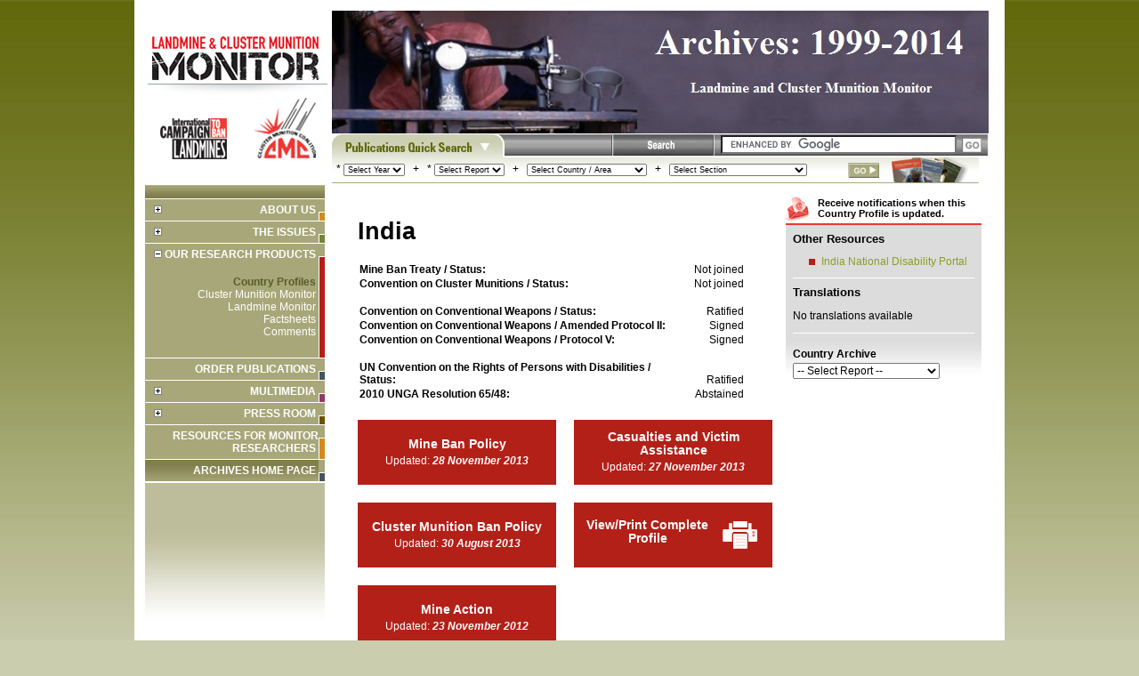

--- FILE ---
content_type: text/html; charset=utf-8
request_url: http://archives.the-monitor.org/index.php/cp/display/region_profiles/profile/699
body_size: 6034
content:
<!DOCTYPE html PUBLIC "-//W3C//DTD XHTML 1.0 Transitional//EN" "http://www.w3.org/TR/xhtml1/DTD/xhtml1-transitional.dtd">
<html xmlns="http://www.w3.org/1999/xhtml" xml:lang="en" lang="en">
	<head>	
		<title>Landmine and Cluster Munition Monitor</title>
		<style type="text/css">
			@import url("/design/lm/stylesheets/lm2009.css");
		</style>
		<script src="/design/lm/javascript/jquery-1.2.6.min.js" type="text/javascript" language="javascript"></script>
		<script src="/design/lm/javascript/ui.core.js" language="javascript" type="text/javascript"></script>
		<script src="/design/lm/javascript/ui.slider.js" language="javascript" type="text/javascript"></script>
		<!-- on document ready populate the drop down menu accordingly -->
		<script src="/design/lm/javascript/publication_quick_search_data.js" type="text/javascript" language="javascript"></script>
		<!--[if IE]>
			<style type="text/css">
				@import url("/design/lm/stylesheets/lm_ie_fix.css");
			</style>
		<![endif]-->
		<meta name="verify-v1" content="tM+Xn92Vb+2665LHc+LgLopU59wfXeD+7mhHZJ6wRrw=" />
					
<link href="http://archives.the-monitor.org/custom/css/layout.css" rel="stylesheet" type="text/css">
<!--[if IE]>
<link href="http://archives.the-monitor.org/custom/css/layout_ie.css" rel="stylesheet" type="text/css" />
<![endif]--><script type="text/javascript" src="http://archives.the-monitor.org/custom/javascript/profile.js"></script><script type="text/javascript" src="http://archives.the-monitor.org/custom/javascript/lm_popup.js"></script><script type="text/javascript" src="http://archives.the-monitor.org/custom/javascript/jquery.scrollTo-min.js"></script>


			</head>
	<body>
	<a name="top"></a>
	<div class="bodyDiv" style="width:100%;">
		<table style="background-color:#FFFFFF; border-collapse:collapse; margin:0 auto; width:738px;">
			<tr>
				<td colspan="2">
					<table style="border-collapse:collapse; margin:10px;">
						<tr>
							<td width="208">
								<table border="0" cellpadding="0" cellspacing="0">
									<tr>
										<td colspan="2"><a href="//the-monitor.org"><img src="/design/lm/images/lm_monitor_top_left.jpg" border="0"/></a></td>
									</tr>
									<tr>
										<td colspan="2" align="center"><img src="/design/lm/images/top_left_hr.jpg"/></td>
									</tr>
									<tr>
										<td align="center"><a href="http://icbl.org/"><img src="/design/lm/images/icbl_logo.jpg" border="0"/></a></td>
										<td align="center"><a href="http://www.stopclustermunitions.org/"><img src="/design/lm/images/cmc_logo.jpg" border="0"/></a></td>
									</tr>
								</table>
							</td>
							<td>
								<table border="0" cellpadding="0" cellspacing="0" width="738">
									<tr>
										<td style="background-image: url(/design/lm/images/archive_banner.jpg); max-width: 738px; height: 138px">
											<div  style="padding-top: 0; padding-bottom: 10px">
											    <a style="display: block;width: 738px;height: 138px;float: left;" href="//archives.the-monitor.org"></a>
                                            </div>
										</td>
									</tr>
									<tr>
										<td>
											<form action="/index.php/google_search_results/google_main" id="cse-search-box" style="display:inline;"><table border="0" cellpadding="0" cellspacing="0">
												<tr>
													<td><img src="/design/lm/images/quick_search_button.jpg"/></td>
													<td class="quick_search_middle_bg"></td>
													<td><img src="/design/lm/images/advanced_search_button.jpg"/></td>
													<td class="quick_search_right_bg"></td>
													<td class="quick_search_right_bg" style="padding-bottom: 1px; padding-right: 5px">
															<div>
																<input type="hidden" name="cx" value="015627411728883415436:iv4qclm0jh4" />
																<input type="hidden" name="cof" value="FORID:11" />
																<input type="hidden" name="ie" value="UTF-8" />
																<input type="text" name="q" size="31" />
															</div>
															<script type="text/javascript" src="http://www.google.com/coop/cse/brand?form=cse-search-box&lang=en"></script>
													</td>
													<td>
															<input type="image" name="sa" value="Search" src="/design/lm/images/go_button.jpg" alt="Go"/></td>
													
												</tr>
											</table></form>
											<table border="0" cellpadding="0" cellspacing="0">
												<tr>
													<td class="quick_search_bottom_bg">
														<form action="/index.php/publications/display" method="GET" name="pqs_form" id="pqs_form" style="display:inline;"><table border="0" cellpadding="0" cellspacing="0" class="quick_search_options_table">
															<tr>
																<td valign="top" style="white-space: nowrap;">
																	<input type="hidden" name="act" id="act" value="submit"/>
																	*&nbsp;<select name="pqs_year" id="pqs_year">
																																					<option value='' selected>Select Year</option><option value='2009'>2009</option><option value='2008'>2008</option><option value='2007'>2007</option><option value='2006'>2006</option><option value='2005'>2005</option><option value='2004'>2004</option><option value='2003'>2003</option><option value='2002'>2002</option><option value='2001'>2001</option><option value='2000'>2000</option><option value='1999'>1999</option>
																																			</select>
																	&nbsp;&nbsp;+&nbsp;&nbsp;
																	*&nbsp;<select name="pqs_type" id="pqs_type">
																																					<option>Select Report</option>
																																			</select>
																	&nbsp;&nbsp;+&nbsp;&nbsp;
																	<select name="pqs_report" id="pqs_report" style="width:135px">
																																					<option value='' selected>Select Country / Area</option>
																																			</select>
																	&nbsp;&nbsp;+&nbsp;&nbsp;
																	<select name="pqs_section" id="pqs_section" style="width:155px">
																																					<option value=''>Select Section</option><option value=''>Beginning of Report</option><option value=''> - - - - - - - - - - - - - - - </option><option value=''>No sub-sections found</option>
																																			</select>
																	&nbsp;&nbsp;
																</td>
																<td valign="center">
																	<img src="/design/lm/images/second_go_button.jpg" name="image" value="Next" style="margin-right:10px;" onclick="validatePQS()"/></td>
																<td valign="top" style="margin: 0px">
																	<div class="lm_issues"><img src="/design/lm/images/lm_issues_small.png"></div>
																</td>
															</tr>
														</table></form>
													</td>
												</tr>
											</table>
										</td>
									</tr>
								</table>
							</td>
						</tr>
						<tr>
							<td valign="top">
								<!--Left Navigation-->			
		
				
		
		
	


<table border="0" cellpadding="0" cellspacing="0">
	<tr>
		<td class="left_nav_top"><img src="/design/lm/images/left_nav_top.jpg" alt=""/></td>
	</tr>
    
  	<tr>
		<td class="left_nav_menu">
      
																																																																								

					<table cellpadding="0" cellspacing="0" border="0">
						<tr>
							<td width="195" style="border-left: none; margin-right: 5px" align="right">
								<dl>
									
																																				<dt id="dt_0">
																					<a href="/index.php/LM/About-Us" class="left_nav_link" style="text-transform: uppercase;"> <img id="expandimage" src="/design/lm/images/expand_icon.png" style="float: left; border: none"/>About Us</a>&nbsp;
																			</dt>
																		<dd style="padding-bottom: 10px;display: none;">
										<ul>
																																			<li>
																																																																		<a href="/index.php/LM/About-Us/What-is-the-Monitor"  class="left_nav_link">What is the Monitor</a>&nbsp;
																																						</li>
																																															<li>
																																																																		<a href="/index.php/LM/About-Us/History"  class="left_nav_link">History</a>&nbsp;
																																						</li>
																																															<li>
																																																																		<a href="/index.php/LM/About-Us/What-We-Do"  class="left_nav_link">What We Do</a>&nbsp;
																																						</li>
																																															<li>
																																																																		<a href="/index.php/LM/About-Us/Experts"  class="left_nav_link">Experts</a>&nbsp;
																																						</li>
																																															<li>
																																																																		<a href="/index.php/LM/About-Us/Contributors"  class="left_nav_link">Contributors</a>&nbsp;
																																						</li>
																																															<li>
																																																																		<a href="/index.php/LM/About-Us/Financial-Reports"  class="left_nav_link">Financial Reports</a>&nbsp;
																																						</li>
																																															<li>
																																																																		<a href="/index.php/LM/About-Us/Opportunities"  class="left_nav_link">Opportunities</a>&nbsp;
																																						</li>
																																															<li>
																																																																		<a href="/index.php/LM/About-Us/Contact-Us"  class="left_nav_link">Contact Us</a>&nbsp;
																																						</li>
																																	</ul>
									</dd>
																		
								</dl>
							</td>
							<td width="5" valign="top" style="border-bottom: 1px solid #ffffff; background-image: url('/design/lm/images/left_nav_yellow.jpg');">
								<img src="/design/lm/images/lefT_nav_spacer.jpg" alt=""/>
							</td>
						</tr>
					</table>
																

					<table cellpadding="0" cellspacing="0" border="0">
						<tr>
							<td width="195" style="border-left: none; margin-right: 5px" align="right">
								<dl>
									
																																				<dt id="dt_1">
																					<a href="/index.php/LM/The-Issues" class="left_nav_link" style="text-transform: uppercase;"> <img id="expandimage" src="/design/lm/images/expand_icon.png" style="float: left; border: none"/>The Issues</a>&nbsp;
																			</dt>
																		<dd style="padding-bottom: 10px;display: none;">
										<ul>
																																																										<li>
																																																																		<a href="/index.php/LM/The-Issues/Landmines"  class="left_nav_link">Landmines</a>&nbsp;
																																						</li>
																																															<li>
																																																																		<a href="/index.php/LM/The-Issues/Cluster-Munitions"  class="left_nav_link">Cluster Munitions</a>&nbsp;
																																						</li>
																																															<li>
																																																																		<a href="/index.php/LM/The-Issues/Explosive-Remnants-of-War"  class="left_nav_link">Explosive Remnants of War</a>&nbsp;
																																						</li>
																																															<li>
																																																																		<a href="/index.php/LM/The-Issues/Impact"  class="left_nav_link">Impact</a>&nbsp;
																																						</li>
																																															<li>
																																																																		<a href="/index.php/LM/The-Issues/Mine-Ban-Treaty"  class="left_nav_link">Mine Ban Treaty</a>&nbsp;
																																						</li>
																																															<li>
																																																																		<a href="/index.php/LM/The-Issues/Convention-on-Cluster-Munitions"  class="left_nav_link">Convention on Cluster Munitions</a>&nbsp;
																																						</li>
																																															<li>
																																																																		<a href="/index.php/LM/The-Issues/FAQs"  class="left_nav_link">FAQs</a>&nbsp;
																																						</li>
																																															<li>
																																																																		<a href="/index.php/LM/The-Issues/Glossary"  class="left_nav_link">Glossary</a>&nbsp;
																																						</li>
																																	</ul>
									</dd>
																		
								</dl>
							</td>
							<td width="5" valign="top" style="border-bottom: 1px solid #ffffff; background-image: url('/design/lm/images/left_nav_red.jpg');">
								<img src="/design/lm/images/lefT_nav_spacer.jpg" alt=""/>
							</td>
						</tr>
					</table>
																

					<table cellpadding="0" cellspacing="0" border="0">
						<tr>
							<td width="195" style="border-left: none; margin-right: 5px" align="right">
								<dl>
									
																																				<dt id="dt_2">
																					<a href="/index.php/LM/Our-Research-Products" class="left_nav_link" style="text-transform: uppercase;"> <img id="expandimage" src="/design/lm/images/collapse_icon.png" style="float: left; border: none"/>Our Research Products</a>&nbsp;
																			</dt>
																																					<dd style="padding-bottom: 10px;">
										<ul>
																																																										<li>
																																																																		<a href="/cp" class="selected_nav" class="left_nav_link">Country Profiles</a>&nbsp;
																																						</li>
																																																																																																																																											<li>
																																																																		<a href="/index.php/LM/Our-Research-Products/Cluster-Munition-Monitor"  class="left_nav_link">Cluster Munition Monitor</a>&nbsp;
																																						</li>
																																															<li>
																																																																		<a href="/index.php/LM/Our-Research-Products/Landmine-Monitor"  class="left_nav_link">Landmine Monitor</a>&nbsp;
																																						</li>
																																															<li>
																																																																		<a href="/index.php/LM/Our-Research-Products/Factsheets"  class="left_nav_link">Factsheets</a>&nbsp;
																																						</li>
																																															<li>
																																																																		<a href="/index.php/LM/Our-Research-Products/Comments"  class="left_nav_link">Comments</a>&nbsp;
																																						</li>
																																	</ul>
									</dd>
																		
								</dl>
							</td>
							<td width="5" valign="top" style="border-bottom: 1px solid #ffffff; background-image: url('/design/lm/images/left_nav_green.jpg');">
								<img src="/design/lm/images/lefT_nav_spacer.jpg" alt=""/>
							</td>
						</tr>
					</table>
																

					<table cellpadding="0" cellspacing="0" border="0">
						<tr>
							<td width="195" style="border-left: none; margin-right: 5px" align="right">
								<dl>
									
																																				<dt id="dt_3">
																					<a href="/index.php/LM/Order-Publications" class="left_nav_link" style="text-transform: uppercase;">Order Publications</a>&nbsp;
																			</dt>
																		<dd style="padding-bottom: 10px;display: none;">
										<ul>
																																																																																																																																																																																																																																																																																																																																																																																																																																																																																																																																																																																																																																																																																																																																																																																					</ul>
									</dd>
																		
								</dl>
							</td>
							<td width="5" valign="top" style="border-bottom: 1px solid #ffffff; background-image: url('/design/lm/images/left_nav_blue.jpg');">
								<img src="/design/lm/images/lefT_nav_spacer.jpg" alt=""/>
							</td>
						</tr>
					</table>
																

					<table cellpadding="0" cellspacing="0" border="0">
						<tr>
							<td width="195" style="border-left: none; margin-right: 5px" align="right">
								<dl>
									
																																				<dt id="dt_4">
																					<a href="/index.php/LM/Multimedia" class="left_nav_link" style="text-transform: uppercase;"> <img id="expandimage" src="/design/lm/images/expand_icon.png" style="float: left; border: none"/>Multimedia</a>&nbsp;
																			</dt>
																		<dd style="padding-bottom: 10px;display: none;">
										<ul>
																																			<li>
																																																																		<a href="/index.php/publications/display?url=lm/treaty_status/treaty.html"  class="left_nav_link">Treaty Status Table</a>&nbsp;
																																						</li>
																																															<li>
																																																																		<a href="/index.php/LM/Multimedia/Maps-and-Tables"  class="left_nav_link">Maps and Tables</a>&nbsp;
																																						</li>
																																															<li>
																																																																		<a href="/index.php/LM/Multimedia/Newsletters"  class="left_nav_link">Newsletters</a>&nbsp;
																																						</li>
																																															<li>
																																																																		<a href="/index.php/LM/Multimedia/Photos"  class="left_nav_link">Photos</a>&nbsp;
																																						</li>
																																															<li>
																																																																		<a href="/index.php/LM/Multimedia/Audio-Visual"  class="left_nav_link">Audio Visual</a>&nbsp;
																																						</li>
																																															<li>
																																																																		<a href="/index.php/LM/Multimedia/On-the-Web"  class="left_nav_link">On the Web</a>&nbsp;
																																						</li>
																																	</ul>
									</dd>
																		
								</dl>
							</td>
							<td width="5" valign="top" style="border-bottom: 1px solid #ffffff; background-image: url('/design/lm/images/left_nav_purple.jpg');">
								<img src="/design/lm/images/lefT_nav_spacer.jpg" alt=""/>
							</td>
						</tr>
					</table>
																

					<table cellpadding="0" cellspacing="0" border="0">
						<tr>
							<td width="195" style="border-left: none; margin-right: 5px" align="right">
								<dl>
									
																																				<dt id="dt_5">
																					<a href="/index.php/LM/Press-Room" class="left_nav_link" style="text-transform: uppercase;"> <img id="expandimage" src="/design/lm/images/expand_icon.png" style="float: left; border: none"/>Press Room</a>&nbsp;
																			</dt>
																		<dd style="padding-bottom: 10px;display: none;">
										<ul>
																																			<li>
																																																																		<a href="/index.php/LM/Press-Room/Cluster-Munition-Monitor-Media-Kit"  class="left_nav_link">Cluster Munition Monitor Media Kit</a>&nbsp;
																																						</li>
																																																																						<li>
																																																																		<a href="/index.php/LM/Press-Room/Landmine-Monitor-Media-Kit"  class="left_nav_link">Landmine Monitor Media Kit</a>&nbsp;
																																						</li>
																																															<li>
																																																																		<a href="/index.php/LM/Press-Room/Media-Contact"  class="left_nav_link">Media Contact</a>&nbsp;
																																						</li>
																																															<li>
																																																																		<a href="/index.php/LM/Press-Room/Press-Releases"  class="left_nav_link">Press Releases</a>&nbsp;
																																						</li>
																																															<li>
																																																																		<a href="/index.php/LM/Press-Room/Events"  class="left_nav_link">Events</a>&nbsp;
																																						</li>
																																															<li>
																																																																		<a href="/index.php/LM/Press-Room/Media-Kit-Archives"  class="left_nav_link">Media Kit Archives</a>&nbsp;
																																						</li>
																																	</ul>
									</dd>
																		
								</dl>
							</td>
							<td width="5" valign="top" style="border-bottom: 1px solid #ffffff; background-image: url('/design/lm/images/left_nav_brown.jpg');">
								<img src="/design/lm/images/lefT_nav_spacer.jpg" alt=""/>
							</td>
						</tr>
					</table>
																

					<table cellpadding="0" cellspacing="0" border="0">
						<tr>
							<td width="195" style="border-left: none; margin-right: 5px" align="right">
								<dl>
									
																																				<dt id="dt_6">
																					<a href="/index.php/LM/Resources-for-Monitor-Researchers" class="left_nav_link" style="text-transform: uppercase;">Resources for Monitor Researchers</a>&nbsp;
																			</dt>
																		<dd style="padding-bottom: 10px;display: none;">
										<ul>
																																																																																																																																																																																																																																																																																																																																																																																																																																																																																																																																																																																																																																																																																																																																																																																																																																																																																																																																																																																																																																																																																																																																																																																																																																																																																																																																																																																																																																																																																																																																																																																																																																																																																																																						</ul>
									</dd>
																		
								</dl>
							</td>
							<td width="5" valign="top" style="border-bottom: 1px solid #ffffff; background-image: url('/design/lm/images/left_nav_yellow.jpg');">
								<img src="/design/lm/images/lefT_nav_spacer.jpg" alt=""/>
							</td>
						</tr>
					</table>
															<script type="text/javascript">
			<!--
							var last_clicked = "dt_2";
				var expand_flag = false;
						// -->
			</script>
		</td>
	</tr>
	<tr>
		<td class="left_nav_middle">
                       <table cellpadding="0" cellspacing="0" border="0">
                        <tbody><tr>
                            <td width="195" style="border-left: none; margin-right: 5px" align="right">
                                <dl>
                                     <dt id="dt_3">
                                          <a href="//archives.the-monitor.org" class="left_nav_link" style="text-transform: uppercase;">ARCHIVES HOME PAGE</a>&nbsp;
                                     </dt>
                                     <dd style="padding-bottom: 10px;display: none;">
                                        <ul>
                                                                                                                                                                                                                              >
                                    </dd>

                                </dl>
                            </td>
                            <td width="5" valign="top" style="border-bottom: 1px solid #ffffff; background-image: url('/design/lm/images/left_nav_blue.jpg');">
                                <img src="/design/lm/images/lefT_nav_spacer.jpg" alt="">
                            </td>
                        </tr>
                    </tbody></table>


        </td>
	</tr><!--
	<tr>
		<td><a href="http://www.industrymailout.com/Industry/Subscribe.aspx?m=20099" target="_blank"><img src="/design/lm/images/stay_informed.jpg" border="" alt="Stay informed" /></a></td>
	</tr>-->
	<tr>
		<td class="left_nav_bottom"></td>
	</tr>
</table>




							</td>
							<td valign="top" class="mainContent">
								<!--Main content--><div class="breadcrum_div">
		</div>
<div class="mainContent">
<div class="profile-right">
		<table cellspacing="0" class="rss-feed"><tr>
<td class="rss-feed-left"><a href="http://archives.the-monitor.org/custom/index.php/region_profiles/subscribe/82" target="subscribe"><img src="http://archives.the-monitor.org/custom/images/layout/icon_email.gif" alt="Email Notification"></a></td>
			<td class="rss-feed-right"><a href="http://archives.the-monitor.org/custom/index.php/region_profiles/subscribe/82" target="subscribe">Receive notifications when this Country Profile is updated.</a></td>
		</tr></table>
<div class="profile-right-nav">
		<div class="inner-container">
			<h2>Other Resources</h2>
									<ul>
<li><a href="http://archives.the-monitor.org/custom/index.php/region_profiles/resource/262" target="view_resource" title="External Link">India National Disability Portal</a></li>
																	</ul>
<div class="hr"><hr></div>
			<h2>Translations</h2>
									<p>No translations available</p>
											<div class="hr"><hr></div>
				<form action="http://archives.the-monitor.org/custom/index.php/region_profiles/do_archive" method="post" target="_blank">
	<div class="profile-archive">
		<label for="report">Country Archive</label>
		<select name="report" class="navigation"><option value="" selected>-- Select Report --</option>
<option value="profile_82" rel="http://archives.the-monitor.org/index.php/cp/display/region_profiles/profile/82">Profile 2010</option>
<option value="profile_287" rel="http://archives.the-monitor.org/index.php/cp/display/region_profiles/profile/287">Profile 2011</option>
<option value="profile_493" rel="http://archives.the-monitor.org/index.php/cp/display/region_profiles/profile/493">Profile 2012</option>
<option value="profile_699" rel="http://archives.the-monitor.org/index.php/cp/display/region_profiles/profile/699">Profile 2013</option></select><div class="javascript-submit">
			<input type="submit" name="act_report" value="GO">
</div>
	</div>
</form>
<script type="text/javascript">
//<![CDATA[
(function($) {
	// Document load function
	$(function() {
		// Hide javascript submit buttons
		$('.javascript-submit').hide();
		
		// Bind click handler to resource select
		$('select.navigation').change(function() {
			// The rel value of the selected option may contain a URL
			var $option = $(this).find(':selected');
			var href = $option.attr('rel');
			if(href) {
				if($option.hasClass('popup')) {
					// Do javascript popup
					popUp(href);
					$(this).val("");
					return;
				} else {
					document.location = href;
					return;
				}
			}
			
			// Default handler
			if($(this).val()) {
				// Submit form
				this.form.submit();
			}
			
			$(this).val("");
		}).val("");
	});
})(jQuery);
//]]>
</script>
</div>
	</div>
</div>
<div class="profile-left">
	<h1>India</h1>
		
		
	
	<div class="profile-summary" style="clear:left;"></div>
	<div>
	<table id="treaty_status_table" border="0" cellspacing="2" padding="2">
<tr>
<td class="treatyrow0" style="width: 85%; "><b>Mine Ban Treaty / Status:&nbsp;</b></td>
<td class="treatyrow0" style="vertical-align: bottom; text-align: right; width: 15%; ">Not joined</td>
</tr>
<tr>
<td class="treatyrow1" style="width: 85%; "><b>Convention on Cluster Munitions / Status:&nbsp;</b></td>
<td class="treatyrow1" style="vertical-align: bottom; text-align: right; width: 15%; ">Not joined</td>
</tr>
<tr>
<td class="treatyrow2" style="width: 85%;  padding-top:15px;"><b>Convention on Conventional Weapons / Status:&nbsp;</b></td>
<td class="treatyrow2" style="vertical-align: bottom; text-align: right; width: 15%;  padding-top:15px;">Ratified</td>
</tr>
<tr>
<td class="treatyrow3" style="width: 85%; "><b>Convention on Conventional Weapons / Amended Protocol II:&nbsp;</b></td>
<td class="treatyrow3" style="vertical-align: bottom; text-align: right; width: 15%; ">Signed</td>
</tr>
<tr>
<td class="treatyrow4" style="width: 85%; padding-bottom: 15px;"><b>Convention on Conventional Weapons / Protocol V:&nbsp;</b></td>
<td class="treatyrow4" style="vertical-align: bottom; text-align: right; width: 15%; padding-bottom: 15px;">Signed</td>
</tr>
<tr>
<td class="treatyrow5" style="width: 85%; "><b>UN Convention on the Rights of Persons with Disabilities / Status:&nbsp;</b></td>
<td class="treatyrow5" style="vertical-align: bottom; text-align: right; width: 15%; ">Ratified</td>
</tr>
<tr>
<td class="treatyrow6" style="width: 85%; "><b>2010 UNGA Resolution 65/48:&nbsp;</b></td>
<td class="treatyrow6" style="vertical-align: bottom; text-align: right; width: 15%; ">Abstained</td>
</tr>
</table>
</div>	
	<table cellspacing="0" class="profile-themes">
<tr>
<td class="profile-theme-left">
											<a href="http://archives.the-monitor.org/index.php/cp/display/region_profiles/theme/2694">
							<span class="profile-theme-title">Mine Ban Policy</span>
							<span class="profile-theme-updated">Updated: <em>28 November 2013</em></span>
						</a>
									</td>
											<td class="profile-theme-right">
											<a href="http://archives.the-monitor.org/index.php/cp/display/region_profiles/theme/2693">
							<span class="profile-theme-title">Casualties and Victim Assistance</span>
							<span class="profile-theme-updated">Updated: <em>27 November 2013</em></span>
						</a>
									</td>
						</tr>
<tr>
<td class="profile-theme-left">
											<a href="http://archives.the-monitor.org/index.php/cp/display/region_profiles/theme/2692">
							<span class="profile-theme-title">Cluster Munition Ban Policy</span>
							<span class="profile-theme-updated">Updated: <em>30 August 2013</em></span>
						</a>
									</td>
											<td class="profile-theme-right">
											<a href="http://archives.the-monitor.org/custom/index.php/region_profiles/print_profile/699" target="print">
							<img src="http://archives.the-monitor.org/custom/images/layout/print_profile.gif" alt="Print" style="float: right; margin-right: 15px;"><span class="profile-theme-title">
								View/Print Complete Profile							</span>
						</a>
															</td>
						</tr>
<tr>
<td class="profile-theme-left">
											<a href="http://archives.the-monitor.org/index.php/cp/display/region_profiles/theme/2695">
							<span class="profile-theme-title">Mine Action</span>
							<span class="profile-theme-updated">Updated: <em>23 November 2012</em></span>
						</a>
									</td>
											<td class="profile-theme-right empty-cell">
											&nbsp;
									</td>
						</tr>
</table>
<div class="hr"><hr></div>
	<div class="profile-comment-form">
	<h2>Send us your feedback on this profile</h2>
	<p>Send the Monitor your feedback by filling out this form. Responses will be channeled to editors, but will not be available online. Click <script type="text/javascript">
	//<![CDATA[
	var l=new Array();
	l[0]='>';l[1]='a';l[2]='/';l[3]='<';l[4]='|101';l[5]='|114';l[6]='|101';l[7]='|104';l[8]='>';l[9]='"';l[10]='|103';l[11]='|114';l[12]='|111';l[13]='|46';l[14]='|99';l[15]='|109';l[16]='|99';l[17]='|108';l[18]='|98';l[19]='|99';l[20]='|105';l[21]='|64';l[22]='|114';l[23]='|111';l[24]='|116';l[25]='|105';l[26]='|110';l[27]='|111';l[28]='|109';l[29]=':';l[30]='o';l[31]='t';l[32]='l';l[33]='i';l[34]='a';l[35]='m';l[36]='"';l[37]='=';l[38]='f';l[39]='e';l[40]='r';l[41]='h';l[42]=' ';l[43]='a';l[44]='<';
	for (var i = l.length-1; i >= 0; i=i-1){
	if (l[i].substring(0, 1) == '|') document.write("&#"+unescape(l[i].substring(1))+";");
	else document.write(unescape(l[i]));}
	//]]>
	</script> if you would like to send an attachment. If you are using webmail, send attachments to <script type="text/javascript">
	//<![CDATA[
	var l=new Array();
	l[0]='>';l[1]='a';l[2]='/';l[3]='<';l[4]='|103';l[5]='|114';l[6]='|111';l[7]='|46';l[8]='|99';l[9]='|109';l[10]='|99';l[11]='|108';l[12]='|98';l[13]='|99';l[14]='|105';l[15]='|64';l[16]='|114';l[17]='|111';l[18]='|116';l[19]='|105';l[20]='|110';l[21]='|111';l[22]='|109';l[23]='>';l[24]='"';l[25]='|103';l[26]='|114';l[27]='|111';l[28]='|46';l[29]='|99';l[30]='|109';l[31]='|99';l[32]='|108';l[33]='|98';l[34]='|99';l[35]='|105';l[36]='|64';l[37]='|114';l[38]='|111';l[39]='|116';l[40]='|105';l[41]='|110';l[42]='|111';l[43]='|109';l[44]=':';l[45]='o';l[46]='t';l[47]='l';l[48]='i';l[49]='a';l[50]='m';l[51]='"';l[52]='=';l[53]='f';l[54]='e';l[55]='r';l[56]='h';l[57]=' ';l[58]='a';l[59]='<';
	for (var i = l.length-1; i >= 0; i=i-1){
	if (l[i].substring(0, 1) == '|') document.write("&#"+unescape(l[i].substring(1))+";");
	else document.write(unescape(l[i]));}
	//]]>
	</script>.</p>		<form action="http://archives.the-monitor.org/index.php/cp/display/region_profiles/profile/699" method="post">		
<input type="hidden" name="profile_id" value="699"><table cellspacing="0" class="form-table">
<tr>
<td class="form-label"><label for="email">Your email:</label></td>
				<td class="form-input"><input type="text" name="email" value="" class="input-text"></td>
			</tr>
<tr>
<td class="form-comment" colspan="2">
					<textarea name="comment" cols="90" rows="12" class="input-textbox"></textarea>
</td>
			</tr>
<tr>
<td class="form-submit" colspan="2">
					<input type="submit" name="act_comment" value="Submit" class="input-submit">
</td>
			</tr>
</table>
<input type="text" name="message_token" value="" class="validation-token">
</form>
</div>
</div>
</div>

							</td>
						</tr>
					</table>
				</td>
			</tr>
			<tr>
				<td colspan="2" class="footer_div"><!--Footer--><div class="footer_left_div">Copyright &copy; 1998 - 2009 International Campaign to Ban Landmines</div>
<div class="footer_right_div"><a href="/index.php/sitemap_view/sitemap">Site Map</a> | <a href="/index.php/LM/copyright">Copyright and Legal</a> | <a href="/index.php/LM/about-this-website">About This Website</a></div>
</td>
			</tr>
		</table>
	</div>

	<script src="/design/lm/javascript/gatag.js" type="text/javascript"></script>
	
	<script type="text/javascript">
	var gaJsHost = (("https:" == document.location.protocol) ? "https://ssl." : "http://www.");
	document.write(unescape("%3Cscript src='" + gaJsHost + "google-analytics.com/ga.js' type='text/javascript'%3E%3C/script%3E"));
	</script>
	<script type="text/javascript">
	try {
	var pageTracker = _gat._getTracker("UA-9169300-1");
	pageTracker._trackPageview();
	} catch(err) {}</script>
	

	</body>
</html>

--- FILE ---
content_type: text/css
request_url: http://archives.the-monitor.org/design/lm/stylesheets/lm2009.css
body_size: 1883
content:
body, p, td, h1, h2, h3, h4, h5, div{font-family:arial,helvetica,sans-serif;}
body {
	margin: 0px;
	padding: 0px;
	background-color: #cacdae;
}
html, body{
	height:100%;
}
h1, h2, h3, h4, h5{margin:10px px 5px 0px;padding:0 0 0 0px;}
h1{font-size:20pt;}
h2{font-size:16pt;}
h3{font-size:14pt;}
h4{font-size:12pt;}
h5{font-size:1.0em;}
select{
	padding:0px;
	margin:0px;
	font-size: 9px;
}
.page_title{
	line-height: 10px;
	font-size: 18px;
	color: #636D2E;
	font-weight: bold;
}
.bodyDiv {
	width: 100%;
	background-image: url(../images/bodyBG.png);
	background-repeat: repeat-x;
	background-color: #CACDAE;
	font-family: arial;
	font-size: 12px;
}
.contentDiv {
	width: 940px;
	background-color: #ffffff;
	text-align: left;
	padding: 15px;
text-align:left;
}
html>body .contentDiv {
	//max-width: 940px;
}
center center table {text-align:left;}
.headerDiv{
	white-space: nowrap;
	padding-bottom: 5px;
}
.rightHeaderDiv{
	max-width: 738px;
}
.left_nav_top {
	border-bottom: 1px solid #ffffff;
}
.left_nav_bottom{
	background-image: url(../images/left_nav_bottom.jpg);
	background-repeat: repeat-x;
	height: 171px;
}
.left_nav_middle{
	background-image: url(../images/left_nav_middle.jpg);
	background-repeat: repeat-x;
	height: 26px;
}
.left_nav_menu{
	padding: 0px;
	background-color: #A8A779;
}
.left_nav_table{
	text-align: right;
	padding: 0px;
	margin: 0px;
	font-size: 12px;
	font-family: Arial;
}
.left_nav_lev_1{
	width: 100%;
	font-weight: bold;
	color: #ffffff;
	padding-top: 7px;
	padding-bottom: 7px;
	border-bottom: 1px solid #ffffff;
}
.left_nav_lev_1_selected {
	background-image: url(../images/left_nav_second_lvl_bg.jpg);
	background-repeat: repeat-y;
}
.left_nav_lev_1_spacer {
	width: 15px;
	border-bottom: 1px solid #ffffff;	
}
.left_nav_lev_1_shape {
	padding: 0px;
	border: 1px solid #ffffff;
}
.left_nav_lev_1_color_spacer{
	height: 13px;
}
.left_nav_lev_2{
	font-size: 11px;
	font-weight: normal;
	padding: 0px;
	margin: 0px;
	list-style-type: none;
}
.left_nav_lev_2 li {
	padding-top: 4px;
	padding-bottom: 4px;
}
.footer_div {
	height: 24px;
	background-image: url(../images/bottom_footer_bg.jpg);
	color: #586605;
	vertical-align: middle;
	font-family: verdana;
	font-size: 11px;
}
.footer_left_div {
	float: left;
	padding-left: 15px;
}
.footer_right_div {
	float:right;
	padding-right: 15px;
}
.quick_search_middle_bg{
	width: 350px;
	background-image: url(../images/quick_search_right_bg.jpg);
	background-repeat: repeat-x;
}
.quick_search_right_bg{
	width: 15px;
	background-repeat: repeat-x;
	background-image: url(../images/quick_search_right_bg.jpg);
}
.quick_search_bottom_bg{
	width: 590px;
	line-height: 27px;
	background-repeat: repeat-x;
	background-image: url(../images/quick_search_bottom_bg.jpg);
}
.quick_search_options_table{
	padding-left: 5px; 
	padding-right: 5px;
	width: 727px;
}
.selected_nav {
	font-weight:bold;
}

a {
	color: #555E28;
	text-decoration: none;
}

a:link {
	color: #555E28;
	text-decoration: none;
}

a:visited {
	color: #343919;
	text-decoration: none;
}
a:hover {
	color: #343919;
	text-decoration: none;

}
a:active{
	color: #343919;
	text-decoration: none;
}

a.left_nav_link {
	color: #ffffff;
	text-decoration: none;
}

a.left_nav_link:visited {
	color: #ffffff;
	text-decoration: none;
}
a.right_nav_link{
	color: #000000;
	text-decoration: none;
}
a.right_nav_link:visited{
	color: #000000;
	text-decoration: none;
}
.footer_right_div a:link {
	color: #566307;
	text-decoration: none;
}
.footer_right_div a:visited {
	color: #566307;
	text-decoration: none;
}
.footer_right_div a:hover {
	color: #3F4805;
	text-decoration: none;

}
.footer_right_div a:active{
	color: #566307;
	text-decoration: none;
}
.second_go_button {
	padding-right: 10px;
	padding-bottom: 6px;
}
.lm_issues{
	
}
.thenav {
	display: none;
}
.home_releases_title{
	font-size: 15px;
	font-weight: bold;
	border-bottom: 3px solid #959595;
}
.grey_underline {
	border-bottom: 1px solid #959595;
}
.top_spacing{
	padding-top: 5px;
}
.publications_title{
	color: #555E28;
	font-weight: bold;
}
#content-slider {
	width: 650px;
	height: 6px;
	margin: 5px;
	background: #BBBBBB;
	position: relative;
}

.content-slider-handle {
	width: 8px;
	height: 14px;
	position: absolute;
	top: -4px;
	background: #478AFF;
	border: solid 1px black;
}

#content-scroll {
	width: 660px;
	height: 300px;
	margin-top: 10px;
	overflow: hidden;
	border: none;
}

#content-holder {
  width: 1785px;
  height: 270px;
 
}

.content-item {
	text-align:center;
	padding: 5px;
	float: left;
	height: 273px;
}
.content-laterYears {margin-top:45px;}
.content-item-title {
	text-align: center;
	font-family: arial;
	font-weight: bold;
	vertical-align: bottom;
	color: #737373;
	height: 100%;
	padding-bottom: 5px;
}
#content-scroll a {
	color: #737373;
	text-decoration: none;
}
#content-scroll a:link{
	color: #737373;
	text-decoration: none;
}
#content-scroll a:visited {
	color: #737373;
	text-decoration: none;
}
#content-scroll a:hover {
	color: #424242;
	text-decoration: none;
}
.title_text{
	padding-top: 10px;
	padding-Bottom: 10px;
	font-family: arial;
	font-size: 16px;
	font-weight: bold;
	color: #5A1206;
	
}
.sub_title_text{
	padding-Bottom: 10px;
	font-family: arial;
	font-size: 14px;
	font-weight: bold;
	color: #616D0B;
}
.release_title{
	color: #5A1206;
	font-weight: bold;
	padding-bottom: 5px;
}
.release_table {
	padding-bottom: 10px;
	font-family: arial;
}
.release_table a{
	color: #616D0B;
	text-decoration: underline;
	font-weight: bold;
}
.release_table a:link{
	color: #616D0B;
	text-decoration: underline;
	font-weight: bold;
}
.release_table a:active{
	color: #616D0B;
	text-decoration: underline;
	font-weight: bold;
}
.release_table a:hover{
	color: #9FB312;
	text-decoration: underline;
	font-weight: bold;
}
.release_table a:visited{
	color: #4E570A;
	text-decoration: underline;
	font-weight: bold;
}
.mainContent, .mainContent table, .mainContent td{margin:0px 0px 0px 0px;padding:0px 0px 0px 0px;}
.mainContent{padding:10px 15px 15px 15px;}
.bodycontent{margin-top:25px;}
.mainContent a{color:#8b9e21;text-decoration:underline;}
.mainContent a:hover{text-decoration:none;}
.object-right{float:right;margin-left:15px;margin-bottom:15px;}
.object-left{float:left;margin-right:15px;margin-bottom:15px;}

dl { width: 195px;  border-bottom: 1px solid #ffffff;}
dl,dd { margin: 0;}
dt { font-size: 12px; font-family: arial; font-weight: bold; padding-top: 5px; padding-bottom: 5px; margin: 0px; margin-left: 10px }
dt a { color: #FFF; }
dd a { color: #000; }
dd ul { list-style: none; padding: 0px; margin-left: 20px }

table.renderedtable{margin-bottom:5px;}
.renderedtable th{border:1px solid #333333;background-color:#cccccc;}
.renderedtable td{border-bottom:1px solid #cccccc;}
.renderedtable td{padding:2px 5px 2px 5px;}
.renderedtable td p{margin:0px 0px 5px 0px;}
.mainContent h2{
	//clear: left;
}
.es-titles-first{
	font-size: 26.6667px;
	font-family:verdana,arial,helvetica,sans-serif;
	font-weight: bold;
}
.story p, .mainContent, p {
	font-size: 13.6px;
}
.right_publication_table{
	background-color: #DCDCDC;
	width: 215px;
	padding-right: 10px;
}
.index_title {
	margin-top: 10px;
	margin-bottom: 10px;
	font-size: 18px;
	font-weight: bold;
	color: #6F7E34;
}
.custom_image_caption{text-align:center;margin-top:5px;}
.custom_image_caption a{font-size:12px;}
.custom_object_right{float:right;margin-left:10px;width:162px;}



--- FILE ---
content_type: text/css
request_url: http://archives.the-monitor.org/custom/css/layout.css
body_size: 787
content:
@CHARSET "ISO-8859-1";

@import url(form.css);
@import url(profile.css);

a img {
	border: 0px;
}

.mainContent {
	position: relative;
}
form {
	margin: 0px;
	padding: 0px;
}

.hr {
	background-color: #BBBBBB;
	height: 1px;
	margin: 8px 0px;
}

.hr hr {
	display: none;
}

.error {
	color: red;
}

.warning {
	color: orange;
}

.info {
	color: green;
}

.validation-token {
	display: none;
}

.recent-updates {
	border: 2px solid #708538;
	width: 156px;
	height: 136px;
	overflow: auto;
	background: #FFFFFF url(../images/layout/updated_bg.jpg) repeat-x;
	font-size: 12px;
	float: right;
	margin-top: -16px;
	margin-left: 16px;
	margin-bottom: 8px;
}
.recent-updates .inner-container {
	margin: 8px;
}

.recent-updates h1 {
	font-size: 12px;
	border-bottom: 1px solid #999E64;
	margin: 0px;
}

.recent-updates ul {
	margin: 8px 0px;
	padding: 0px;
	list-style: none;
}

.country-menu {
	clear: both;
	width: 100%;
	margin: 8px 0px;
	background: #FFFFFF url(../images/layout/nav_bg.jpg) repeat-x;
	font-weight: bold;
	list-style: none;
	height: 27px;
	text-align: center;
	padding: 0px;
}

.country-menu li {
	display: inline;
	padding: 0px 6px;
	line-height: 27px;
}

.country-section {
	margin-bottom: 32px;
}

.country-section-heading {
	color: #5F6712;
	border-bottom: 1px solid #D3D3BB;
	padding-left: 5px;
}

.country-section-column {
	width: 25%;
	float: left;
}

.country-section-column ul {
	padding: 0px 0px 0px 8px;
	margin: 8px 0px;
	list-style: none;
}

.country-section-footer {
	clear: both;
}

.rss-feed {
	width: 100%;
	margin: 3px 0px !important;
}

.rss-feed td {
	vertical-align: middle;
	padding: 0px;
}

td.rss-feed-left {
	width: 1px;
}

td.rss-feed-right {
	padding-left: 8px;
	font-size: 11px;
	font-weight: bold;
	line-height: 12px;
}

.rss-feed a {
	text-decoration: none;
	color: #000000;
}

/* Line spacing fix for superscript and subscript */

sup, sub {
	height: 0;
	line-height: 1;
	vertical-align: baseline;
	_vertical-align: bottom;
	position: relative;
	padding: 0 2px 0 1px;
}
sup {
	bottom: 1ex;
}

sub {
	top: .5ex;
}


--- FILE ---
content_type: text/css
request_url: http://archives.the-monitor.org/custom/css/form.css
body_size: 268
content:
@CHARSET "ISO-8859-1";

label {
	font-weight: bold;
}

.form-table td {
	padding: 2px 0px;
}

.form-status {
	font-weight: bold;
}

td.form-label {
	width: 1px;
	padding-right: 5px !important;
	white-space: nowrap;
	text-align: right;
}

.input-text {
	width: 230px;
}

--- FILE ---
content_type: text/css
request_url: http://archives.the-monitor.org/custom/css/profile.css
body_size: 1400
content:
@CHARSET "ISO-8859-1";

.profile-image {
	float: left;
	margin-right: 5px;
	margin-bottom: 8px;
}

.profile-left {
	margin-right: 220px;
}

#treatyrow3 {
	padding-top: 15px;
}

#treatyrow4 {
	padding-bottom: 15px;
}

#profile-summary, #treaty_status_table, #profile-theme{
	font-size: 12px;
}

.profile-left p {
	text-align: justify;
}

.profile-right {
	width: 220px;
	position: absolute;
	top: 0px;
	right: 0px;
}

.profile-right a {
	text-decoration: none;
}

.profile-right a:hover {
	text-decoration: underline;
}

.profile-right-nav {
	border-top: 2px solid #EC3935;
	border-bottom: 1px solid #FFFFFF;
	background: #DCDCDC url(../images/layout/rnav_bg.jpg) repeat-x bottom;
	font-size: 12px;
}

.profile-right-nav p {
	font-size: 12px;
}

.profile-right-nav .inner-container {
	margin: 8px;
}

.profile-right-nav h2 {
	font-size: 13px;
	margin: 8px 0px;
}

.profile-right-nav ul {
	list-style-image: url(../images/layout/rnav_bullet.gif);
	padding-left: 32px;
	margin: 0px;
}

.profile-right-nav li {
	padding: 3px 0px;
}

.profile-right-nav hr {
	/*color: #FFFFFF;
	background-color: #FFFFFF;
	height: 1px;
	margin: 8px 0px;
	border: 0px;*/
}

.profile-right-nav .hr {
	background-color: #FFFFFF;
	height: 1px;
	margin: 8px 0px;
}

.profile-archive {
	padding: 8px 0px;
}

.profile-archive label {
	font-weight: bold;
	display: block;
	margin-bottom: 3px;
}
.profile-archive select {
	font-size: 12px;
	width: 165px;
}

.profile-archive .javascript-submit {
	margin-top: 3px;
}


.profile-archive .javascript-submit input {
	font-size: 12px;
}

.profile-themes {
	width: 100%;
	color: #FFFFFF;
	border-top: 20px solid #FFFFFF;
}

.profile-themes a {
	text-decoration: none;
	color: #FFFFFF;
}

.profile-themes a:hover {
	color: #000000 !important;
	text-decoration: none !important;
}


.profile-themes td {
	background-color: #B32018;
	text-align: center;
	border-bottom: 20px solid #FFFFFF;
	width: 50%;
	height: 73px; /* Content height + border height + padding for compliant browsers */
	color: #DCDCDC !important;
}

.profile-themes td.empty-cell {
	background-color: #FFFFFF;
}

.profile-theme-left {
	border-right: 10px solid #FFFFFF;
}

.profile-theme-right {
	border-left: 10px solid #FFFFFF;
}

.profile-theme-title {
	font-weight: bold;
	display: block;
}

.profile-theme-title img {
	vertical-align: middle;
	margin-left: 8px;
}

.profile-theme-updated {
	display: block;
	margin-top: 4px;
	font-size: 12px;
}

.profile-theme-updated em {
	font-weight: bold;
}

.profile-comment-form {
	position: relative;
	font-size: 12px;
}

.profile-comment-form .form-status p {
	font-weight: bold;
}

.profile-comment-form p {
	font-size: 12px;
}

.profile-comment-form .form-table {
	width: 460px;
}

.profile-comment-form .form-table td {
	padding: 2px 0px;
}

.profile-comment-form td.form-label {
	text-align: left;
}

.profile-comment-form td.form-submit {
	text-align: right;
}

.profile-comment-form label {
	font-weight: bold;
}

.profile-comment-form .input-textbox {
	width: 460px;
	height: 75px;
	font-size: 12px;
}

.profile-comment-form .input-text {
	width: 300px;
	font-size: 12px;
}

.profile-comment-form .input-submit {
	font-size: 12px;
}

.profile-left .profile-comment-form h2 {
	font-size: 14pt;
}

.profile-right .profile-comment-form {
	font-size: 11px;
}

.profile-right .profile-comment-form p {
	font-size: 11px;
}

.profile-right .profile-comment-form .form-table {
	width: 200px;
}

.profile-right .profile-comment-form td.form-label {
	padding-right: 0px;
}

.profile-right .profile-comment-form td.form-input {
	text-align: right;
}

.profile-right .profile-comment-form td.form-submit {
	text-align: left;
}

.profile-right .profile-comment-form .input-textbox {
	width: 200px;
	font-size: 11px;
}

.profile-right .profile-comment-form .input-text {
	width: 130px;
	font-size: 11px;
}

.profile-right .profile-comment-form .input-submit {
	font-size: 11px;
}

.profile-left.theme-content {
	width: 460px !important;
	max-width: 460px !important;
	overflow: none;
}

.theme-content h1 {
	border-bottom: 1px solid #D1CFB8;
}

.theme-content h2 {
	color: #807E4D;
}

.profile-left.theme-content table {
	max-width: 460px !important;
	overflow: visible;
}

.theme-content table {
	font-size: 11px;
}

.theme-content table p {
	text-align: left;
	font-size: 11px !important;
	margin: 4px 0px;
}

.nav-profile {
	float: right;
	margin-top: 10px;
	font-size: 12px;
	line-height: 18px;
}

.nav-profile img {
	vertical-align: middle;
}

.nav-profile a {
	text-decoration: none;
}

.nav-profile a:hover {
	text-decoration: underline;
}

.content-updated {
	float: right;
	font-style: italic;
	margin-top: 4px;
}

.word-html h1 {
	font-size: 20.4px;
	border-bottom: none;
}

.word-html h2 {
	font-size: 18px;
	color: #000000;
}

.word-html h3 {
	font-size: 14px;
	font-style: italic;
}

.word-html h4 {
	font-size: 13.6px;
}

.word-html h5 {
	font-size: 13.6px;
}

.word-html h6 {
	font-size: 13.6px;
	font-weight: normal;
	margin: 0;
}

.word-html p {
}

a[href^="#_ftn"] {
	/* CSS3 selector your milage may vary */
	text-decoration: none !important;
}

a[href^="#_ftnref"] {
	/* CSS3 selector your milage may vary */
	text-decoration: none !important;
}

.MsoFootnoteReference {
	height: 0;
	line-height: 1;
	vertical-align: baseline;
	_vertical-align: bottom;
	position: relative;
	padding: 0 2px 0 1px;
	font-size: 10.6px;
}
.MsoFootnoteReference {
	bottom: 1ex;
}

.MsoFootnoteText {
	font-size: 11px !important;
	margin: 4px 0;
}

.MsoFootnoteText sup, .MsoFootnoteText .MsoFootnoteReference {
	vertical-align: baseline;
	font-size: 100%;
	position: static;
	padding: 0;
	bottom: 0;
}

.tableheading, .TableCaption {
	font-weight: bold;
	text-align: center !important;
	margin-bottom: 2px;
}

ol ol {
	list-style: lower-alpha;
}

ol ol ol {
	list-style: lower-roman;
}


--- FILE ---
content_type: application/javascript
request_url: http://archives.the-monitor.org/custom/javascript/profile.js
body_size: 1737
content:
(function($) {
	// Document load function
	$(function() {
		// Deal with nested sup tags from MS Word HTML
		$('.word-html sup sup').each(function() {
			var temp = $(this).html();
			$(this.parentNode).html(temp);
		});
		// Deal with nested MsoFootnoteReference tags from MS Word HTML
		$('.word-html .MsoFootnoteReference .MsoFootnoteReference').each(function() {
			var temp = $(this).html();
			$(this.parentNode).html(temp);
		});
		
		// Transform paragraph into li
		function transformBullet(element) {
			$(element).children().eq(0).remove();
			$('<li></li>').insertBefore(element).append($(element).contents()).addClass($(element).attr('class'));
			$(element).remove();
		}
		
		// Deal with bullet lists from MS word documents. Note that list items
		// seem to be converted to HTML as paragraphs with the following
		// classes:
		// 
		//     MsoListParagraphCxSpFirst
		//     MsoListParagraphCxSpMiddle
		//     MsoListParagraphCxSpLast
		// 
		// Also note that MsoListParagraphCxSpFirst is only used for the
		// first paragraph of the entire list (including subordinate lists).
		// 
		// Unordered lists seem to have a span as the first element of the
		// first paragraph, ordered lists seem to have a text node as the
		// first element of the first paragraph. Although there is no way to
		// absolutely guarantee this.
		// 
		// The lists seem to use an odd combination of margins and non-breaking
		// spaces to position the paragraph elements.
		// 
		// Note it is highly probably that this logic will not work in all
		// circumstances.
		$('.MsoListParagraphCxSpFirst').each(function() {
			// Try to determine if this is an ordered list or unordered list
			if($(this).contents().get(0).nodeType == 3) {
				$('<ol class="MsoList" />').insertBefore(this);
			} else {
				$('<ul class="MsoList" />').insertBefore(this);
			}
		});
		
		// Wrap each list paragraph
		$('.MsoListParagraphCxSpFirst, .MsoListParagraphCxSpMiddle, .MsoListParagraphCxSpLast').wrap('<li class="MsoListItem" />');
		
		// Move list items into appropriate lists
		$('li.MsoListItem').each(function() {
			$(this).prev('ul.MsoList, ol.MsoList').append(this);
		});
		
		function parseMeasurement(value) {
			return new Number(value.match(/^\d+/));
		}
		
		function cleanUnorderedListItem(item) {
			// First item should be the only formatting node.
			$(item).contents().eq(0).remove();
		}
		
		function cleanOrderedListItem(item) {
			// The formatting nodes at the beginning of the list item should
			// either be formatting nodes (contain non-breaking spaces) or
			// should be the text node containing the item number. The item
			// number should be followed by a formatting node.
			var numberNode = null;
			$(item).contents().each(function() {
				if(this.nodeType === 3) {
					if(numberNode === null) {
						// First text node found
						numberNode = this;
					} else {
						// Unexpected formatting, quit
						return false;
					}
				} else {
					var nodeText = $(this).text();
					if(nodeText.length > 0 && nodeText.trim().length == 0) {
						if(numberNode !== null) {
							// Formatting node immediately proceeding the
							// text node containing the list item number.
							// Remove all preceeding content and quit.
							$(this).prevAll().add(this).remove();
							$(numberNode).remove();
							return false;
						}
					} else {
						// Unexpected formatting, quit
						return false;
					}
				}
			});
		}
		
		function cleanListItem(item) {
			var $para = $(item).children('p');
			
			// Eliminate the paragraph container (jQuery's unwrap had some
			// issues hence the explicit move).
			$para.contents().appendTo(item);
			$para.remove();
			
			
			// Attempt to clean the numbering and indents from an ordered
			// list.
			if($(item).parents('ol').length) {
				cleanOrderedListItem(item);
			} else {
				cleanUnorderedListItem(item);
			}
		}
		
		function cleanList(outerList, innerListWrapper) {
			var indents = new Array();
			var parents = new Array();
			var currentIndent = null;
			var currentParent = outerList;
			var prevLi = null;
			$(outerList).children().each(function () {
				var indent = parseMeasurement($(this).children('p').css('margin-left'));
				cleanListItem(this);
				
				//alert(indent);
				if(currentIndent === null) currentIndent = indent;
				
				// Update indent as appropriate
				if(indent < currentIndent) {
					while(indent < currentIndent) {
						//alert('Decrease Indent');
						var newIndent = indents.pop();
						var newParent = indents.pop();
						if(newIndent === false || newParent === false) {
							break;
						}
						currentIndent = newIndent;
						currentParent = newParent;
					}
				} else if(indent > currentIndent) {
					if(prevLi) {
						//alert('Increase Indent');
						indents.push(currentIndent);
						parents.push(currentParent);
						
						currentParent = $(innerListWrapper).appendTo(prevLi).get(0);
					}
				}
				
				if(currentParent !== outerList) {
					$(currentParent).append(this);
				}
				
				currentIndent = indent;
				prevLi = this;
			});
		}
		
		// Try to deal with nested lists, and clean up MS Word formatting
		$('ul.MsoList').each(function() {
			cleanList(this, '<ul />');
		});
		$('ol.MsoList').each(function() {
			cleanList(this, '<ol />');
		});
	});
})(jQuery);

--- FILE ---
content_type: application/javascript
request_url: http://archives.the-monitor.org/custom/javascript/lm_popup.js
body_size: 510
content:
// Poup window configuration
var popupParams = 'toolbar=0,scrollbars=1,location=1,statusbar=1,menubar=0,resizable=1,width=800,height=600';

// Javascript popup
function popUp(url, popupId) {
	if(!popupId) {
		var day = new Date();
		popupId = day.getTime();
	}
	
	var popup = window.open(url, popupId, popupParams);
	popup.focus();
	
	return popup;
}

(function($) {
	// Document load function
	$(function() {
		// Turn flagged links into popups
		$('a[target]').click(function(event) {
			if(!(/^_/.test(this.target))) {
				// Prevent default click action
				event.preventDefault();
				
				// Popup url in javascript popup instead
				var href = $(this).attr('href');
				if(href) {
					popUp($(this).attr('href'));
				}
			}
		});
		
		// Show popup navigation
		$('.popup-nav').show();
		
		// Bind popup navigation event handlers
		$('#close_window').click(function(event) {
			event.preventDefault();
			window.close();
		});
		$('#print_window').click(function(event) {
			event.preventDefault();
			window.print();
		});
	});
})(jQuery);